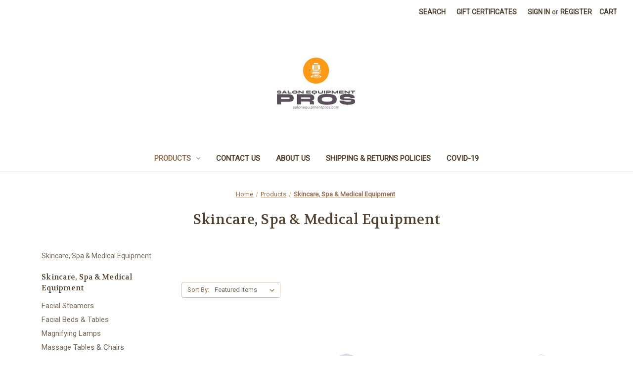

--- FILE ---
content_type: text/html; charset=UTF-8
request_url: https://salonequipmentpros.com/skincare-spa-medical-equipment/
body_size: 13664
content:


<!DOCTYPE html>
<html class="no-js" lang="en">
    <head>
        <title>Skincare, Spa &amp; Medical Equipment</title>
        <link rel="dns-prefetch preconnect" href="https://cdn11.bigcommerce.com/s-wjwb604sis" crossorigin><link rel="dns-prefetch preconnect" href="https://fonts.googleapis.com/" crossorigin><link rel="dns-prefetch preconnect" href="https://fonts.gstatic.com/" crossorigin>
        <meta name="keywords" content="Skincare, Spa &amp; Medical Equipment, skincare products, spa steamers, spa equipment, facial equipment, medical tables, medical beds, facial beds, spa furniture, skincare furniture, facial steamers, facial accessories, spa appliances, towel warmers, salon sterilizers, spa wax warmers, wax warmers, magnifying lamps, led lamps, facial machines"><meta name="description" content="Skincare, Spa &amp; Medical Equipment, skincare products, spa steamers, spa equipment, facial equipment, medical tables, medical beds, facial beds, spa furniture, skincare furniture, facial steamers, facial accessories, spa appliances, towel warmers, salon sterilizers, spa wax warmers, wax warmers, magnifying lamps, led lamps, facial machines"><link rel='canonical' href='https://salonequipmentpros.com/skincare-spa-medical-equipment/' /><meta name='platform' content='bigcommerce.stencil' />
        
                <link rel="next" href="https://salonequipmentpros.com/skincare-spa-medical-equipment/?page=2">


        <link href="https://cdn11.bigcommerce.com/s-wjwb604sis/product_images/favicon-32x32.png?t=1592513587" rel="shortcut icon">
        <meta name="viewport" content="width=device-width, initial-scale=1">

        <script nonce="">
            document.documentElement.className = document.documentElement.className.replace('no-js', 'js');
        </script>

        <script nonce="">
    function browserSupportsAllFeatures() {
        return window.Promise
            && window.fetch
            && window.URL
            && window.URLSearchParams
            && window.WeakMap
            // object-fit support
            && ('objectFit' in document.documentElement.style);
    }

    function loadScript(src) {
        var js = document.createElement('script');
        js.src = src;
        js.onerror = function () {
            console.error('Failed to load polyfill script ' + src);
        };
        document.head.appendChild(js);
    }

    if (!browserSupportsAllFeatures()) {
        loadScript('https://cdn11.bigcommerce.com/s-wjwb604sis/stencil/849e4f80-3238-013e-8676-52311d5784e6/dist/theme-bundle.polyfills.js');
    }
</script>
        <script nonce="">window.consentManagerTranslations = `{"locale":"en","locales":{"consent_manager.data_collection_warning":"en","consent_manager.accept_all_cookies":"en","consent_manager.gdpr_settings":"en","consent_manager.data_collection_preferences":"en","consent_manager.manage_data_collection_preferences":"en","consent_manager.use_data_by_cookies":"en","consent_manager.data_categories_table":"en","consent_manager.allow":"en","consent_manager.accept":"en","consent_manager.deny":"en","consent_manager.dismiss":"en","consent_manager.reject_all":"en","consent_manager.category":"en","consent_manager.purpose":"en","consent_manager.functional_category":"en","consent_manager.functional_purpose":"en","consent_manager.analytics_category":"en","consent_manager.analytics_purpose":"en","consent_manager.targeting_category":"en","consent_manager.advertising_category":"en","consent_manager.advertising_purpose":"en","consent_manager.essential_category":"en","consent_manager.esential_purpose":"en","consent_manager.yes":"en","consent_manager.no":"en","consent_manager.not_available":"en","consent_manager.cancel":"en","consent_manager.save":"en","consent_manager.back_to_preferences":"en","consent_manager.close_without_changes":"en","consent_manager.unsaved_changes":"en","consent_manager.by_using":"en","consent_manager.agree_on_data_collection":"en","consent_manager.change_preferences":"en","consent_manager.cancel_dialog_title":"en","consent_manager.privacy_policy":"en","consent_manager.allow_category_tracking":"en","consent_manager.disallow_category_tracking":"en"},"translations":{"consent_manager.data_collection_warning":"We use cookies (and other similar technologies) to collect data to improve your shopping experience.","consent_manager.accept_all_cookies":"Accept All Cookies","consent_manager.gdpr_settings":"Settings","consent_manager.data_collection_preferences":"Website Data Collection Preferences","consent_manager.manage_data_collection_preferences":"Manage Website Data Collection Preferences","consent_manager.use_data_by_cookies":" uses data collected by cookies and JavaScript libraries to improve your shopping experience.","consent_manager.data_categories_table":"The table below outlines how we use this data by category. To opt out of a category of data collection, select 'No' and save your preferences.","consent_manager.allow":"Allow","consent_manager.accept":"Accept","consent_manager.deny":"Deny","consent_manager.dismiss":"Dismiss","consent_manager.reject_all":"Reject all","consent_manager.category":"Category","consent_manager.purpose":"Purpose","consent_manager.functional_category":"Functional","consent_manager.functional_purpose":"Enables enhanced functionality, such as videos and live chat. If you do not allow these, then some or all of these functions may not work properly.","consent_manager.analytics_category":"Analytics","consent_manager.analytics_purpose":"Provide statistical information on site usage, e.g., web analytics so we can improve this website over time.","consent_manager.targeting_category":"Targeting","consent_manager.advertising_category":"Advertising","consent_manager.advertising_purpose":"Used to create profiles or personalize content to enhance your shopping experience.","consent_manager.essential_category":"Essential","consent_manager.esential_purpose":"Essential for the site and any requested services to work, but do not perform any additional or secondary function.","consent_manager.yes":"Yes","consent_manager.no":"No","consent_manager.not_available":"N/A","consent_manager.cancel":"Cancel","consent_manager.save":"Save","consent_manager.back_to_preferences":"Back to Preferences","consent_manager.close_without_changes":"You have unsaved changes to your data collection preferences. Are you sure you want to close without saving?","consent_manager.unsaved_changes":"You have unsaved changes","consent_manager.by_using":"By using our website, you're agreeing to our","consent_manager.agree_on_data_collection":"By using our website, you're agreeing to the collection of data as described in our ","consent_manager.change_preferences":"You can change your preferences at any time","consent_manager.cancel_dialog_title":"Are you sure you want to cancel?","consent_manager.privacy_policy":"Privacy Policy","consent_manager.allow_category_tracking":"Allow [CATEGORY_NAME] tracking","consent_manager.disallow_category_tracking":"Disallow [CATEGORY_NAME] tracking"}}`;</script>

        <script nonce="">
            window.lazySizesConfig = window.lazySizesConfig || {};
            window.lazySizesConfig.loadMode = 1;
        </script>
        <script nonce="" async src="https://cdn11.bigcommerce.com/s-wjwb604sis/stencil/849e4f80-3238-013e-8676-52311d5784e6/dist/theme-bundle.head_async.js"></script>
        
        <link href="https://fonts.googleapis.com/css?family=Volkhov:400%7CRoboto:400&display=block" rel="stylesheet">
        
        <script nonce="" async src="https://cdn11.bigcommerce.com/s-wjwb604sis/stencil/849e4f80-3238-013e-8676-52311d5784e6/dist/theme-bundle.font.js"></script>

        <link data-stencil-stylesheet href="https://cdn11.bigcommerce.com/s-wjwb604sis/stencil/849e4f80-3238-013e-8676-52311d5784e6/css/theme-1fe9b4d0-5479-013e-ab98-125598570069.css" rel="stylesheet">

        <!-- Start Tracking Code for analytics_facebook -->

<script>
!function(f,b,e,v,n,t,s){if(f.fbq)return;n=f.fbq=function(){n.callMethod?n.callMethod.apply(n,arguments):n.queue.push(arguments)};if(!f._fbq)f._fbq=n;n.push=n;n.loaded=!0;n.version='2.0';n.queue=[];t=b.createElement(e);t.async=!0;t.src=v;s=b.getElementsByTagName(e)[0];s.parentNode.insertBefore(t,s)}(window,document,'script','https://connect.facebook.net/en_US/fbevents.js');

fbq('set', 'autoConfig', 'false', '950720045461149');
fbq('dataProcessingOptions', ['LDU'], 0, 0);
fbq('init', '950720045461149', {"external_id":"138184cb-71e6-4fc7-9678-78b66cd325f6"});
fbq('set', 'agent', 'bigcommerce', '950720045461149');

function trackEvents() {
    var pathName = window.location.pathname;

    fbq('track', 'PageView', {}, "");

    // Search events start -- only fire if the shopper lands on the /search.php page
    if (pathName.indexOf('/search.php') === 0 && getUrlParameter('search_query')) {
        fbq('track', 'Search', {
            content_type: 'product_group',
            content_ids: [],
            search_string: getUrlParameter('search_query')
        });
    }
    // Search events end

    // Wishlist events start -- only fire if the shopper attempts to add an item to their wishlist
    if (pathName.indexOf('/wishlist.php') === 0 && getUrlParameter('added_product_id')) {
        fbq('track', 'AddToWishlist', {
            content_type: 'product_group',
            content_ids: []
        });
    }
    // Wishlist events end

    // Lead events start -- only fire if the shopper subscribes to newsletter
    if (pathName.indexOf('/subscribe.php') === 0 && getUrlParameter('result') === 'success') {
        fbq('track', 'Lead', {});
    }
    // Lead events end

    // Registration events start -- only fire if the shopper registers an account
    if (pathName.indexOf('/login.php') === 0 && getUrlParameter('action') === 'account_created') {
        fbq('track', 'CompleteRegistration', {}, "");
    }
    // Registration events end

    

    function getUrlParameter(name) {
        var cleanName = name.replace(/[\[]/, '\[').replace(/[\]]/, '\]');
        var regex = new RegExp('[\?&]' + cleanName + '=([^&#]*)');
        var results = regex.exec(window.location.search);
        return results === null ? '' : decodeURIComponent(results[1].replace(/\+/g, ' '));
    }
}

if (window.addEventListener) {
    window.addEventListener("load", trackEvents, false)
}
</script>
<noscript><img height="1" width="1" style="display:none" alt="null" src="https://www.facebook.com/tr?id=950720045461149&ev=PageView&noscript=1&a=plbigcommerce1.2&eid="/></noscript>

<!-- End Tracking Code for analytics_facebook -->

<!-- Start Tracking Code for analytics_siteverification -->

<meta name="google-site-verification" content="sR6C_ipFQMiIbWxYGFZGjiGicLXnf4CfojohQoIKhqA" />

<!-- End Tracking Code for analytics_siteverification -->


<script type="text/javascript" src="https://checkout-sdk.bigcommerce.com/v1/loader.js" defer ></script>
<!-- begin olark code -->
<script type="text/javascript" async>
;(function(o,l,a,r,k,y){if(o.olark)return;
r="script";y=l.createElement(r);r=l.getElementsByTagName(r)[0];
y.async=1;y.src="//"+a;r.parentNode.insertBefore(y,r);
y=o.olark=function(){k.s.push(arguments);k.t.push(+new Date)};
y.extend=function(i,j){y("extend",i,j)};
y.identify=function(i){y("identify",k.i=i)};
y.configure=function(i,j){y("configure",i,j);k.c[i]=j};
k=y._={s:[],t:[+new Date],c:{},l:a};
})(window,document,"static.olark.com/jsclient/loader.js");
/* Add configuration calls below this comment */
olark.identify('5528-355-10-7449');</script>
<!-- end olark code -->
<script type="text/javascript">
fbq('track', 'ViewCategory', {"content_ids":["287","265","204","167","166","165","164","163","162","161","160","159"],"content_type":"product_group","content_category":"Skincare, Spa &amp; Medical Equipment"});
</script>
<script type="text/javascript">
var BCData = {};
</script>
<script src='https://cdnjs.cloudflare.com/ajax/libs/jquery/3.6.0/jquery.min.js'  ></script><script src='https://apps.minibc.com/bootstrap/676dab2fa2ace.js'  ></script><!-- Global site tag (gtag.js) - Google Ads: AW-943253756 -->
<script async src="https://www.googletagmanager.com/gtag/js?id=AW-943253756"></script>
<script>
    window.addEventListener("load", (event) => {
        window.dataLayer = window.dataLayer || [];
        function gtag(){dataLayer.push(arguments);}
        gtag('js', new Date());

        gtag('config', 'AW-943253756');
        gtag('set', 'developer_id.dMjk3Nj', true);
    });
</script>
<!-- GA4 Code Start: View Product Content -->
<script>
</script>

<script nonce="">
(function () {
    var xmlHttp = new XMLHttpRequest();

    xmlHttp.open('POST', 'https://bes.gcp.data.bigcommerce.com/nobot');
    xmlHttp.setRequestHeader('Content-Type', 'application/json');
    xmlHttp.send('{"store_id":"1000275344","timezone_offset":"-5.0","timestamp":"2026-01-17T13:15:58.28879800Z","visit_id":"dd751b89-a812-4e17-8902-d1314e52ecf1","channel_id":1}');
})();
</script>

    </head>
    <body>
        <svg data-src="https://cdn11.bigcommerce.com/s-wjwb604sis/stencil/849e4f80-3238-013e-8676-52311d5784e6/img/icon-sprite.svg" class="icons-svg-sprite"></svg>

        <a href="#main-content" class="skip-to-main-link">Skip to main content</a>
<header class="header" role="banner">
    <a href="#" class="mobileMenu-toggle" data-mobile-menu-toggle="menu">
        <span class="mobileMenu-toggleIcon">Toggle menu</span>
    </a>
    <nav class="navUser">


    <ul class="navUser-section navUser-section--alt">
        <li class="navUser-item">
            <a class="navUser-action navUser-item--compare"
               href="/compare"
               data-compare-nav
               aria-label="Compare"
            >
                Compare <span class="countPill countPill--positive countPill--alt"></span>
            </a>
        </li>
        <li class="navUser-item">
            <button class="navUser-action navUser-action--quickSearch"
               type="button"
               id="quick-search-expand"
               data-search="quickSearch"
               aria-controls="quickSearch"
               aria-label="Search"
            >
                Search
            </button>
        </li>
            <li class="navUser-item">
                <a class="navUser-action"
                   href="/giftcertificates.php"
                   aria-label="Gift Certificates"
                >
                    Gift Certificates
                </a>
            </li>
        <li class="navUser-item navUser-item--account">
                <a class="navUser-action"
                   href="/login.php"
                   aria-label="Sign in"
                >
                    Sign in
                </a>
                    <span class="navUser-or">or</span>
                    <a class="navUser-action"
                       href="/login.php?action&#x3D;create_account"
                       aria-label="Register"
                    >
                        Register
                    </a>
        </li>
        <li class="navUser-item navUser-item--cart">
            <a class="navUser-action"
               data-cart-preview
               data-dropdown="cart-preview-dropdown"
               data-options="align:right"
               href="/cart.php"
               aria-label="Cart with 0 items"
            >
                <span class="navUser-item-cartLabel">Cart</span>
                <span class="countPill cart-quantity"></span>
            </a>

            <div class="dropdown-menu" id="cart-preview-dropdown" data-dropdown-content aria-hidden="true"></div>
        </li>
    </ul>
    <div class="dropdown dropdown--quickSearch" id="quickSearch" aria-hidden="true" data-prevent-quick-search-close>
        <div class="container">
    <form class="form" data-url="/search.php" data-quick-search-form>
        <fieldset class="form-fieldset">
            <div class="form-field">
                <label class="is-srOnly" for="nav-quick-search">Search</label>
                <input class="form-input"
                       data-search-quick
                       name="nav-quick-search"
                       id="nav-quick-search"
                       data-error-message="Search field cannot be empty."
                       placeholder="Search the store"
                       autocomplete="off"
                >
            </div>
        </fieldset>
    </form>
    <section class="quickSearchResults" data-bind="html: results"></section>
    <p role="status"
       aria-live="polite"
       class="aria-description--hidden"
       data-search-aria-message-predefined-text="product results for"
    ></p>
</div>
    </div>
</nav>

        <div class="header-logo header-logo--center">
            <a href="https://salonequipmentpros.com/" class="header-logo__link" data-header-logo-link>
        <div class="header-logo-image-container">
            <img class="header-logo-image"
                 src="https://cdn11.bigcommerce.com/s-wjwb604sis/images/stencil/350x130/orangeonwhite2_1597345565__29663.original.jpg"
                 srcset="https://cdn11.bigcommerce.com/s-wjwb604sis/images/stencil/350x130/orangeonwhite2_1597345565__29663.original.jpg 1x, https://cdn11.bigcommerce.com/s-wjwb604sis/images/stencil/700x260/orangeonwhite2_1597345565__29663.original.jpg 2x"
                 alt="Salon Equipment Pros"
                 title="Salon Equipment Pros">
        </div>
</a>
        </div>
    <div class="navPages-container" id="menu" data-menu>
        <nav class="navPages">
    <div class="navPages-quickSearch">
        <div class="container">
    <form class="form" data-url="/search.php" data-quick-search-form>
        <fieldset class="form-fieldset">
            <div class="form-field">
                <label class="is-srOnly" for="nav-menu-quick-search">Search</label>
                <input class="form-input"
                       data-search-quick
                       name="nav-menu-quick-search"
                       id="nav-menu-quick-search"
                       data-error-message="Search field cannot be empty."
                       placeholder="Search the store"
                       autocomplete="off"
                >
            </div>
        </fieldset>
    </form>
    <section class="quickSearchResults" data-bind="html: results"></section>
    <p role="status"
       aria-live="polite"
       class="aria-description--hidden"
       data-search-aria-message-predefined-text="product results for"
    ></p>
</div>
    </div>
    <ul class="navPages-list">
            <li class="navPages-item">
                <a class="navPages-action has-subMenu activePage"
   href="https://salonequipmentpros.com/products/"
   data-collapsible="navPages-23"
>
    Products
    <i class="icon navPages-action-moreIcon" aria-hidden="true">
        <svg><use href="#icon-chevron-down" /></svg>
    </i>
</a>
<div class="navPage-subMenu" id="navPages-23" aria-hidden="true" tabindex="-1">
    <ul class="navPage-subMenu-list">
        <li class="navPage-subMenu-item">
            <a class="navPage-subMenu-action navPages-action"
               href="https://salonequipmentpros.com/products/"
               aria-label="All Products"
            >
                All Products
            </a>
        </li>
            <li class="navPage-subMenu-item">
                    <a class="navPage-subMenu-action navPages-action has-subMenu"
                       href="https://salonequipmentpros.com/hair-equipment/"
                       aria-label="Hair Equipment"
                    >
                        Hair Equipment
                        <span class="collapsible-icon-wrapper"
                            data-collapsible="navPages-24"
                            data-collapsible-disabled-breakpoint="medium"
                            data-collapsible-disabled-state="open"
                            data-collapsible-enabled-state="closed"
                        >
                            <i class="icon navPages-action-moreIcon" aria-hidden="true">
                                <svg><use href="#icon-chevron-down" /></svg>
                            </i>
                        </span>
                    </a>
                    <ul class="navPage-childList" id="navPages-24">
                        <li class="navPage-childList-item">
                            <a class="navPage-childList-action navPages-action"
                               href="https://salonequipmentpros.com/all-purpose-chairs/"
                               aria-label="All Purpose Chairs"
                            >
                                All Purpose Chairs
                            </a>
                        </li>
                        <li class="navPage-childList-item">
                            <a class="navPage-childList-action navPages-action"
                               href="https://salonequipmentpros.com/barber-chairs/"
                               aria-label="Barber Chairs"
                            >
                                Barber Chairs
                            </a>
                        </li>
                        <li class="navPage-childList-item">
                            <a class="navPage-childList-action navPages-action"
                               href="https://salonequipmentpros.com/dryers-dryer-chairs/"
                               aria-label="Dryers &amp; Dryer Chairs"
                            >
                                Dryers &amp; Dryer Chairs
                            </a>
                        </li>
                        <li class="navPage-childList-item">
                            <a class="navPage-childList-action navPages-action"
                               href="https://salonequipmentpros.com/hair-processors-steamers/"
                               aria-label="Hair Processors &amp; Steamers"
                            >
                                Hair Processors &amp; Steamers
                            </a>
                        </li>
                        <li class="navPage-childList-item">
                            <a class="navPage-childList-action navPages-action"
                               href="https://salonequipmentpros.com/salon-styling-chairs/"
                               aria-label="Salon Styling Chairs"
                            >
                                Salon Styling Chairs
                            </a>
                        </li>
                        <li class="navPage-childList-item">
                            <a class="navPage-childList-action navPages-action"
                               href="https://salonequipmentpros.com/shampoo-bowls-equipment/"
                               aria-label="Shampoo Bowls &amp; Equipment"
                            >
                                Shampoo Bowls &amp; Equipment
                            </a>
                        </li>
                        <li class="navPage-childList-item">
                            <a class="navPage-childList-action navPages-action"
                               href="https://salonequipmentpros.com/styling-stations-mirrors/"
                               aria-label="Styling Stations &amp; Mirrors"
                            >
                                Styling Stations &amp; Mirrors
                            </a>
                        </li>
                        <li class="navPage-childList-item">
                            <a class="navPage-childList-action navPages-action"
                               href="https://salonequipmentpros.com/stools-hair-salon/"
                               aria-label="Stools - Hair Salon"
                            >
                                Stools - Hair Salon
                            </a>
                        </li>
                        <li class="navPage-childList-item">
                            <a class="navPage-childList-action navPages-action"
                               href="https://salonequipmentpros.com/trolleys-carts-trays/"
                               aria-label="Trolleys, Carts &amp; Trays"
                            >
                                Trolleys, Carts &amp; Trays
                            </a>
                        </li>
                    </ul>
            </li>
            <li class="navPage-subMenu-item">
                    <a class="navPage-subMenu-action navPages-action has-subMenu activePage"
                       href="https://salonequipmentpros.com/skincare-spa-medical-equipment/"
                       aria-label="Skincare, Spa &amp; Medical Equipment"
                    >
                        Skincare, Spa &amp; Medical Equipment
                        <span class="collapsible-icon-wrapper"
                            data-collapsible="navPages-37"
                            data-collapsible-disabled-breakpoint="medium"
                            data-collapsible-disabled-state="open"
                            data-collapsible-enabled-state="closed"
                        >
                            <i class="icon navPages-action-moreIcon" aria-hidden="true">
                                <svg><use href="#icon-chevron-down" /></svg>
                            </i>
                        </span>
                    </a>
                    <ul class="navPage-childList" id="navPages-37">
                        <li class="navPage-childList-item">
                            <a class="navPage-childList-action navPages-action"
                               href="https://salonequipmentpros.com/facial-steamers/"
                               aria-label="Facial Steamers"
                            >
                                Facial Steamers
                            </a>
                        </li>
                        <li class="navPage-childList-item">
                            <a class="navPage-childList-action navPages-action"
                               href="https://salonequipmentpros.com/facial-beds-tables/"
                               aria-label="Facial Beds &amp; Tables"
                            >
                                Facial Beds &amp; Tables
                            </a>
                        </li>
                        <li class="navPage-childList-item">
                            <a class="navPage-childList-action navPages-action"
                               href="https://salonequipmentpros.com/magnifying-lamps/"
                               aria-label="Magnifying Lamps"
                            >
                                Magnifying Lamps
                            </a>
                        </li>
                        <li class="navPage-childList-item">
                            <a class="navPage-childList-action navPages-action"
                               href="https://salonequipmentpros.com/massage-tables-chairs/"
                               aria-label="Massage Tables &amp; Chairs"
                            >
                                Massage Tables &amp; Chairs
                            </a>
                        </li>
                        <li class="navPage-childList-item">
                            <a class="navPage-childList-action navPages-action"
                               href="https://salonequipmentpros.com/towel-warmers-sterilizers-and-wax-machines/"
                               aria-label="Towel Warmers, Sterilizers and Wax Machines"
                            >
                                Towel Warmers, Sterilizers and Wax Machines
                            </a>
                        </li>
                    </ul>
            </li>
            <li class="navPage-subMenu-item">
                    <a class="navPage-subMenu-action navPages-action has-subMenu"
                       href="https://salonequipmentpros.com/nail-equipment/"
                       aria-label="Nail Equipment"
                    >
                        Nail Equipment
                        <span class="collapsible-icon-wrapper"
                            data-collapsible="navPages-25"
                            data-collapsible-disabled-breakpoint="medium"
                            data-collapsible-disabled-state="open"
                            data-collapsible-enabled-state="closed"
                        >
                            <i class="icon navPages-action-moreIcon" aria-hidden="true">
                                <svg><use href="#icon-chevron-down" /></svg>
                            </i>
                        </span>
                    </a>
                    <ul class="navPage-childList" id="navPages-25">
                        <li class="navPage-childList-item">
                            <a class="navPage-childList-action navPages-action"
                               href="https://salonequipmentpros.com/manicure-nail-tables/"
                               aria-label="Manicure Nail Tables"
                            >
                                Manicure Nail Tables
                            </a>
                        </li>
                        <li class="navPage-childList-item">
                            <a class="navPage-childList-action navPages-action"
                               href="https://salonequipmentpros.com/pedicure-spas/"
                               aria-label="Pedicure Spas"
                            >
                                Pedicure Spas
                            </a>
                        </li>
                    </ul>
            </li>
            <li class="navPage-subMenu-item">
                    <a class="navPage-subMenu-action navPages-action has-subMenu"
                       href="https://salonequipmentpros.com/parts-accessories/"
                       aria-label="Parts &amp; Accessories"
                    >
                        Parts &amp; Accessories
                        <span class="collapsible-icon-wrapper"
                            data-collapsible="navPages-35"
                            data-collapsible-disabled-breakpoint="medium"
                            data-collapsible-disabled-state="open"
                            data-collapsible-enabled-state="closed"
                        >
                            <i class="icon navPages-action-moreIcon" aria-hidden="true">
                                <svg><use href="#icon-chevron-down" /></svg>
                            </i>
                        </span>
                    </a>
                    <ul class="navPage-childList" id="navPages-35">
                        <li class="navPage-childList-item">
                            <a class="navPage-childList-action navPages-action"
                               href="https://salonequipmentpros.com/hair-salon-accessories/"
                               aria-label="Hair Salon Accessories"
                            >
                                Hair Salon Accessories
                            </a>
                        </li>
                        <li class="navPage-childList-item">
                            <a class="navPage-childList-action navPages-action"
                               href="https://salonequipmentpros.com/hydraulic-pumps-bases/"
                               aria-label="Hydraulic Pumps &amp; Bases"
                            >
                                Hydraulic Pumps &amp; Bases
                            </a>
                        </li>
                        <li class="navPage-childList-item">
                            <a class="navPage-childList-action navPages-action"
                               href="https://salonequipmentpros.com/plumbing-parts-accessories/"
                               aria-label="Plumbing Parts &amp; Accessories"
                            >
                                Plumbing Parts &amp; Accessories
                            </a>
                        </li>
                        <li class="navPage-childList-item">
                            <a class="navPage-childList-action navPages-action"
                               href="https://salonequipmentpros.com/salon-massage-mats/"
                               aria-label="Salon &amp; Massage Mats"
                            >
                                Salon &amp; Massage Mats
                            </a>
                        </li>
                        <li class="navPage-childList-item">
                            <a class="navPage-childList-action navPages-action"
                               href="https://salonequipmentpros.com/waiting-reception-furniture/"
                               aria-label="Waiting &amp; Reception Furniture"
                            >
                                Waiting &amp; Reception Furniture
                            </a>
                        </li>
                    </ul>
            </li>
            <li class="navPage-subMenu-item">
                    <a class="navPage-subMenu-action navPages-action has-subMenu"
                       href="https://salonequipmentpros.com/supplies-tools/"
                       aria-label="Supplies &amp; Tools"
                    >
                        Supplies &amp; Tools
                        <span class="collapsible-icon-wrapper"
                            data-collapsible="navPages-49"
                            data-collapsible-disabled-breakpoint="medium"
                            data-collapsible-disabled-state="open"
                            data-collapsible-enabled-state="closed"
                        >
                            <i class="icon navPages-action-moreIcon" aria-hidden="true">
                                <svg><use href="#icon-chevron-down" /></svg>
                            </i>
                        </span>
                    </a>
                    <ul class="navPage-childList" id="navPages-49">
                        <li class="navPage-childList-item">
                            <a class="navPage-childList-action navPages-action"
                               href="https://salonequipmentpros.com/apparel/"
                               aria-label="Apparel"
                            >
                                Apparel
                            </a>
                        </li>
                        <li class="navPage-childList-item">
                            <a class="navPage-childList-action navPages-action"
                               href="https://salonequipmentpros.com/clippers/"
                               aria-label="Clippers"
                            >
                                Clippers
                            </a>
                        </li>
                        <li class="navPage-childList-item">
                            <a class="navPage-childList-action navPages-action"
                               href="https://salonequipmentpros.com/clips-combs-brushes-and-accessories/"
                               aria-label="Clips, Combs, Brushes &amp; Accessories"
                            >
                                Clips, Combs, Brushes &amp; Accessories
                            </a>
                        </li>
                        <li class="navPage-childList-item">
                            <a class="navPage-childList-action navPages-action"
                               href="https://salonequipmentpros.com/disinfectants-oils-cleaners-accessories/"
                               aria-label="Disinfectants, Oils, Cleaners &amp; Accessories"
                            >
                                Disinfectants, Oils, Cleaners &amp; Accessories
                            </a>
                        </li>
                        <li class="navPage-childList-item">
                            <a class="navPage-childList-action navPages-action"
                               href="https://salonequipmentpros.com/hair-products/"
                               aria-label="Hair Products"
                            >
                                Hair Products
                            </a>
                        </li>
                        <li class="navPage-childList-item">
                            <a class="navPage-childList-action navPages-action"
                               href="https://salonequipmentpros.com/shavers/"
                               aria-label="Shavers"
                            >
                                Shavers
                            </a>
                        </li>
                        <li class="navPage-childList-item">
                            <a class="navPage-childList-action navPages-action"
                               href="https://salonequipmentpros.com/shears/"
                               aria-label="Shears"
                            >
                                Shears
                            </a>
                        </li>
                        <li class="navPage-childList-item">
                            <a class="navPage-childList-action navPages-action"
                               href="https://salonequipmentpros.com/trimmers/"
                               aria-label="Trimmers"
                            >
                                Trimmers
                            </a>
                        </li>
                    </ul>
            </li>
    </ul>
</div>
            </li>
                 <li class="navPages-item navPages-item-page">
                     <a class="navPages-action"
                        href="https://salonequipmentpros.com/contact-us/"
                        aria-label="Contact Us"
                     >
                         Contact Us
                     </a>
                 </li>
                 <li class="navPages-item navPages-item-page">
                     <a class="navPages-action"
                        href="https://salonequipmentpros.com/about-us/"
                        aria-label="About Us"
                     >
                         About Us
                     </a>
                 </li>
                 <li class="navPages-item navPages-item-page">
                     <a class="navPages-action"
                        href="https://salonequipmentpros.com/shipping-returns-policies/"
                        aria-label="Shipping &amp; Returns Policies"
                     >
                         Shipping &amp; Returns Policies
                     </a>
                 </li>
                 <li class="navPages-item navPages-item-page">
                     <a class="navPages-action"
                        href="https://mailchi.mp/c7e851bbf73f/our-hopeful-message-on-covid-19"
                        aria-label="COVID-19"
                     >
                         COVID-19
                     </a>
                 </li>
    </ul>
    <ul class="navPages-list navPages-list--user">
            <li class="navPages-item">
                <a class="navPages-action"
                   href="/giftcertificates.php"
                   aria-label="Gift Certificates"
                >
                    Gift Certificates
                </a>
            </li>
            <li class="navPages-item">
                <a class="navPages-action"
                   href="/login.php"
                   aria-label="Sign in"
                >
                    Sign in
                </a>
                    or
                    <a class="navPages-action"
                       href="/login.php?action&#x3D;create_account"
                       aria-label="Register"
                    >
                        Register
                    </a>
            </li>
    </ul>
</nav>
    </div>
    <div data-content-region="header_navigation_bottom--global"></div>
</header>
<div data-content-region="header_bottom--global"></div>
<div data-content-region="header_bottom"></div>
        <div class="body" id="main-content" data-currency-code="USD">
     
    <div class="container">
        
<nav aria-label="Breadcrumb">
    <ol class="breadcrumbs">
                <li class="breadcrumb ">
                    <a class="breadcrumb-label"
                       href="https://salonequipmentpros.com/"
                       
                    >
                        <span>Home</span>
                    </a>
                </li>
                <li class="breadcrumb ">
                    <a class="breadcrumb-label"
                       href="https://salonequipmentpros.com/products/"
                       
                    >
                        <span>Products</span>
                    </a>
                </li>
                <li class="breadcrumb is-active">
                    <a class="breadcrumb-label"
                       href="https://salonequipmentpros.com/skincare-spa-medical-equipment/"
                       aria-current="page"
                    >
                        <span>Skincare, Spa &amp; Medical Equipment</span>
                    </a>
                </li>
    </ol>
</nav>

<script type="application/ld+json"  nonce="">
{
    "@context": "https://schema.org",
    "@type": "BreadcrumbList",
    "itemListElement":
    [
        {
            "@type": "ListItem",
            "position": 1,
            "item": {
                "@id": "https://salonequipmentpros.com/",
                "name": "Home"
            }
        },
        {
            "@type": "ListItem",
            "position": 2,
            "item": {
                "@id": "https://salonequipmentpros.com/products/",
                "name": "Products"
            }
        },
        {
            "@type": "ListItem",
            "position": 3,
            "item": {
                "@id": "https://salonequipmentpros.com/skincare-spa-medical-equipment/",
                "name": "Skincare, Spa & Medical Equipment"
            }
        }
    ]
}
</script>
    <h1 class="page-heading">Skincare, Spa &amp; Medical Equipment</h1>
    <div data-content-region="category_below_header"></div>
<p>Skincare, Spa &amp; Medical Equipment</p>
<div class="page">
        <aside class="page-sidebar" id="faceted-search-container">
            <nav>
        <div class="sidebarBlock">
            <h2 class="sidebarBlock-heading">Skincare, Spa &amp; Medical Equipment</h2>
            <ul class="navList">
                <li class="navList-item">
                    <a class="navList-action" href="https://salonequipmentpros.com/facial-steamers/" title="Facial Steamers">Facial Steamers</a>
                </li>
                <li class="navList-item">
                    <a class="navList-action" href="https://salonequipmentpros.com/facial-beds-tables/" title="Facial Beds &amp; Tables">Facial Beds &amp; Tables</a>
                </li>
                <li class="navList-item">
                    <a class="navList-action" href="https://salonequipmentpros.com/magnifying-lamps/" title="Magnifying Lamps">Magnifying Lamps</a>
                </li>
                <li class="navList-item">
                    <a class="navList-action" href="https://salonequipmentpros.com/massage-tables-chairs/" title="Massage Tables &amp; Chairs">Massage Tables &amp; Chairs</a>
                </li>
                <li class="navList-item">
                    <a class="navList-action" href="https://salonequipmentpros.com/towel-warmers-sterilizers-and-wax-machines/" title="Towel Warmers, Sterilizers and Wax Machines">Towel Warmers, Sterilizers and Wax Machines</a>
                </li>
            </ul>
        </div>

        </nav>
        </aside>

    <main class="page-content" id="product-listing-container">
        

    <form class="actionBar" method="get" data-sort-by="product">
    <fieldset class="form-fieldset actionBar-section">
    <div class="form-field">
        <label class="form-label" for="sort">Sort By:</label>
        <select class="form-select form-select--small " name="sort" id="sort" role="listbox">
            <option value="featured" selected>Featured Items</option>
            <option value="newest" >Newest Items</option>
            <option value="bestselling" >Best Selling</option>
            <option value="alphaasc" >A to Z</option>
            <option value="alphadesc" >Z to A</option>
            <option value="avgcustomerreview" >By Review</option>
            <option value="priceasc" >Price: Ascending</option>
            <option value="pricedesc" >Price: Descending</option>
        </select>
    </div>
</fieldset>
</form>

    <div data-list-name="Category: Skincare, Spa &amp; Medical Equipment" role="region" aria-label="Filtered products">
            <ul class="productGrid">
    <li class="product">
            <article
    class="card
    "
    data-test="card-287"
    data-event-type="list"
    data-entity-id="287"
    data-position="1"
    data-name="MedLogic+ Premium 4 Motor Medical Power Procedure Table - Electric"
    data-product-category="
            Products/Skincare, Spa &amp; Medical Equipment/Facial Beds &amp; Tables
    "
    data-product-brand="Salon Equipment Pros"
    data-product-price="
        Log in for pricing
    "
>
    <figure class="card-figure">

        <a href="https://salonequipmentpros.com/medlogic-premium-4-motor-medical-power-procedure-table-electric/"
           class="card-figure__link"
           aria-label="MedLogic+ Premium 4 Motor Medical Power Procedure Table - Electric
"
           data-event-type="product-click"
        >
            <div class="card-img-container">
                <img src="https://cdn11.bigcommerce.com/s-wjwb604sis/images/stencil/500x659/products/287/1659/Square_White_Bg__00066.1728327911.png?c=2" alt="MedLogic+ Premium 4 Motor Medical Power Procedure Table - Electric" title="MedLogic+ Premium 4 Motor Medical Power Procedure Table - Electric" data-sizes="auto"
    srcset="https://cdn11.bigcommerce.com/s-wjwb604sis/images/stencil/80w/products/287/1659/Square_White_Bg__00066.1728327911.png?c=2"
data-srcset="https://cdn11.bigcommerce.com/s-wjwb604sis/images/stencil/80w/products/287/1659/Square_White_Bg__00066.1728327911.png?c=2 80w, https://cdn11.bigcommerce.com/s-wjwb604sis/images/stencil/160w/products/287/1659/Square_White_Bg__00066.1728327911.png?c=2 160w, https://cdn11.bigcommerce.com/s-wjwb604sis/images/stencil/320w/products/287/1659/Square_White_Bg__00066.1728327911.png?c=2 320w, https://cdn11.bigcommerce.com/s-wjwb604sis/images/stencil/640w/products/287/1659/Square_White_Bg__00066.1728327911.png?c=2 640w, https://cdn11.bigcommerce.com/s-wjwb604sis/images/stencil/960w/products/287/1659/Square_White_Bg__00066.1728327911.png?c=2 960w, https://cdn11.bigcommerce.com/s-wjwb604sis/images/stencil/1280w/products/287/1659/Square_White_Bg__00066.1728327911.png?c=2 1280w, https://cdn11.bigcommerce.com/s-wjwb604sis/images/stencil/1920w/products/287/1659/Square_White_Bg__00066.1728327911.png?c=2 1920w, https://cdn11.bigcommerce.com/s-wjwb604sis/images/stencil/2560w/products/287/1659/Square_White_Bg__00066.1728327911.png?c=2 2560w"

class="lazyload card-image"

 />
            </div>
        </a>

        <figcaption class="card-figcaption">
            <div class="card-figcaption-body">
                        <button type="button" class="button button--small card-figcaption-button quickview" data-event-type="product-click" data-product-id="287">Quick view</button>
                    <label class="button button--small card-figcaption-button" for="compare-287">
                        Compare <input type="checkbox" name="products[]" value="287" id="compare-287" data-compare-id="287">
                    </label>
            </div>
        </figcaption>
    </figure>
    <div class="card-body">
            <p class="card-text" data-test-info-type="brandName">Salon Equipment Pros</p>
        <h3 class="card-title">
            <a aria-label="MedLogic+ Premium 4 Motor Medical Power Procedure Table - Electric
"
               href="https://salonequipmentpros.com/medlogic-premium-4-motor-medical-power-procedure-table-electric/"
               data-event-type="product-click"
            >
                MedLogic+ Premium 4 Motor Medical Power Procedure Table - Electric
            </a>
        </h3>

        <div class="card-text" data-test-info-type="price">
                <p translate>Log in for pricing</p>
        </div>
        <div data-content-region="product_item_below_price"></div>
            </div>
</article>
    </li>
    <li class="product">
            <article
    class="card
    "
    data-test="card-265"
    data-event-type="list"
    data-entity-id="265"
    data-position="2"
    data-name="MedLogic Medical Power Procedure Table - Electric"
    data-product-category="
            Products/Skincare, Spa &amp; Medical Equipment/Facial Beds &amp; Tables
    "
    data-product-brand="Salon Equipment Pros"
    data-product-price="
        Log in for pricing
    "
>
    <figure class="card-figure">

        <a href="https://salonequipmentpros.com/medlogic-medical-power-procedure-table-electric/"
           class="card-figure__link"
           aria-label="MedLogic Medical Power Procedure Table - Electric
"
           data-event-type="product-click"
        >
            <div class="card-img-container">
                <img src="https://cdn11.bigcommerce.com/s-wjwb604sis/images/stencil/500x659/products/265/1419/SEP-10081-WH__30344.1682729009.jpg?c=2" alt="MedLogic Medical Power Procedure Table - Electric" title="MedLogic Medical Power Procedure Table - Electric" data-sizes="auto"
    srcset="https://cdn11.bigcommerce.com/s-wjwb604sis/images/stencil/80w/products/265/1419/SEP-10081-WH__30344.1682729009.jpg?c=2"
data-srcset="https://cdn11.bigcommerce.com/s-wjwb604sis/images/stencil/80w/products/265/1419/SEP-10081-WH__30344.1682729009.jpg?c=2 80w, https://cdn11.bigcommerce.com/s-wjwb604sis/images/stencil/160w/products/265/1419/SEP-10081-WH__30344.1682729009.jpg?c=2 160w, https://cdn11.bigcommerce.com/s-wjwb604sis/images/stencil/320w/products/265/1419/SEP-10081-WH__30344.1682729009.jpg?c=2 320w, https://cdn11.bigcommerce.com/s-wjwb604sis/images/stencil/640w/products/265/1419/SEP-10081-WH__30344.1682729009.jpg?c=2 640w, https://cdn11.bigcommerce.com/s-wjwb604sis/images/stencil/960w/products/265/1419/SEP-10081-WH__30344.1682729009.jpg?c=2 960w, https://cdn11.bigcommerce.com/s-wjwb604sis/images/stencil/1280w/products/265/1419/SEP-10081-WH__30344.1682729009.jpg?c=2 1280w, https://cdn11.bigcommerce.com/s-wjwb604sis/images/stencil/1920w/products/265/1419/SEP-10081-WH__30344.1682729009.jpg?c=2 1920w, https://cdn11.bigcommerce.com/s-wjwb604sis/images/stencil/2560w/products/265/1419/SEP-10081-WH__30344.1682729009.jpg?c=2 2560w"

class="lazyload card-image"

 />
            </div>
        </a>

        <figcaption class="card-figcaption">
            <div class="card-figcaption-body">
                        <button type="button" class="button button--small card-figcaption-button quickview" data-event-type="product-click" data-product-id="265">Quick view</button>
                    <label class="button button--small card-figcaption-button" for="compare-265">
                        Compare <input type="checkbox" name="products[]" value="265" id="compare-265" data-compare-id="265">
                    </label>
            </div>
        </figcaption>
    </figure>
    <div class="card-body">
            <p class="card-text" data-test-info-type="brandName">Salon Equipment Pros</p>
        <h3 class="card-title">
            <a aria-label="MedLogic Medical Power Procedure Table - Electric
"
               href="https://salonequipmentpros.com/medlogic-medical-power-procedure-table-electric/"
               data-event-type="product-click"
            >
                MedLogic Medical Power Procedure Table - Electric
            </a>
        </h3>

        <div class="card-text" data-test-info-type="price">
                <p translate>Log in for pricing</p>
        </div>
        <div data-content-region="product_item_below_price"></div>
            </div>
</article>
    </li>
    <li class="product">
            <article
    class="card
    "
    data-test="card-204"
    data-event-type="list"
    data-entity-id="204"
    data-position="3"
    data-name="Arya Salon Trolley"
    data-product-category="
            Products/Hair Equipment/Trolleys, Carts &amp; Trays,
                Products/Skincare, Spa &amp; Medical Equipment/Facial Beds &amp; Tables
    "
    data-product-brand="Salon Equipment Pros"
    data-product-price="
        Log in for pricing
    "
>
    <figure class="card-figure">

        <a href="https://salonequipmentpros.com/arya-salon-trolley/"
           class="card-figure__link"
           aria-label="Arya Salon Trolley
"
           data-event-type="product-click"
        >
            <div class="card-img-container">
                <img src="https://cdn11.bigcommerce.com/s-wjwb604sis/images/stencil/500x659/products/204/735/SEP-T73__46492.1542848786.png?c=2" alt="Arya Salon Trolley" title="Arya Salon Trolley" data-sizes="auto"
    srcset="https://cdn11.bigcommerce.com/s-wjwb604sis/images/stencil/80w/products/204/735/SEP-T73__46492.1542848786.png?c=2"
data-srcset="https://cdn11.bigcommerce.com/s-wjwb604sis/images/stencil/80w/products/204/735/SEP-T73__46492.1542848786.png?c=2 80w, https://cdn11.bigcommerce.com/s-wjwb604sis/images/stencil/160w/products/204/735/SEP-T73__46492.1542848786.png?c=2 160w, https://cdn11.bigcommerce.com/s-wjwb604sis/images/stencil/320w/products/204/735/SEP-T73__46492.1542848786.png?c=2 320w, https://cdn11.bigcommerce.com/s-wjwb604sis/images/stencil/640w/products/204/735/SEP-T73__46492.1542848786.png?c=2 640w, https://cdn11.bigcommerce.com/s-wjwb604sis/images/stencil/960w/products/204/735/SEP-T73__46492.1542848786.png?c=2 960w, https://cdn11.bigcommerce.com/s-wjwb604sis/images/stencil/1280w/products/204/735/SEP-T73__46492.1542848786.png?c=2 1280w, https://cdn11.bigcommerce.com/s-wjwb604sis/images/stencil/1920w/products/204/735/SEP-T73__46492.1542848786.png?c=2 1920w, https://cdn11.bigcommerce.com/s-wjwb604sis/images/stencil/2560w/products/204/735/SEP-T73__46492.1542848786.png?c=2 2560w"

class="lazyload card-image"

 />
            </div>
        </a>

        <figcaption class="card-figcaption">
            <div class="card-figcaption-body">
                        <button type="button" class="button button--small card-figcaption-button quickview" data-event-type="product-click" data-product-id="204">Quick view</button>
                    <label class="button button--small card-figcaption-button" for="compare-204">
                        Compare <input type="checkbox" name="products[]" value="204" id="compare-204" data-compare-id="204">
                    </label>
            </div>
        </figcaption>
    </figure>
    <div class="card-body">
            <p class="card-text" data-test-info-type="brandName">Salon Equipment Pros</p>
        <h3 class="card-title">
            <a aria-label="Arya Salon Trolley
"
               href="https://salonequipmentpros.com/arya-salon-trolley/"
               data-event-type="product-click"
            >
                Arya Salon Trolley
            </a>
        </h3>

        <div class="card-text" data-test-info-type="price">
                <p translate>Log in for pricing</p>
        </div>
        <div data-content-region="product_item_below_price"></div>
            </div>
</article>
    </li>
    <li class="product">
            <article
    class="card
    "
    data-test="card-167"
    data-event-type="list"
    data-entity-id="167"
    data-position="4"
    data-name="ProLogic 3 Double Wax Warmer"
    data-product-category="
            Products/Skincare, Spa &amp; Medical Equipment/Towel Warmers, Sterilizers and Wax Machines
    "
    data-product-brand="ProLogic 3"
    data-product-price="
        Log in for pricing
    "
>
    <figure class="card-figure">

        <a href="https://salonequipmentpros.com/prologic-3-double-wax-warmer/"
           class="card-figure__link"
           aria-label="ProLogic 3 Double Wax Warmer
"
           data-event-type="product-click"
        >
            <div class="card-img-container">
                <img src="https://cdn11.bigcommerce.com/s-wjwb604sis/images/stencil/500x659/products/167/605/SEP-10238__73615.1542081615.jpg?c=2" alt="ProLogic 3 Double Wax Warmer" title="ProLogic 3 Double Wax Warmer" data-sizes="auto"
    srcset="https://cdn11.bigcommerce.com/s-wjwb604sis/images/stencil/80w/products/167/605/SEP-10238__73615.1542081615.jpg?c=2"
data-srcset="https://cdn11.bigcommerce.com/s-wjwb604sis/images/stencil/80w/products/167/605/SEP-10238__73615.1542081615.jpg?c=2 80w, https://cdn11.bigcommerce.com/s-wjwb604sis/images/stencil/160w/products/167/605/SEP-10238__73615.1542081615.jpg?c=2 160w, https://cdn11.bigcommerce.com/s-wjwb604sis/images/stencil/320w/products/167/605/SEP-10238__73615.1542081615.jpg?c=2 320w, https://cdn11.bigcommerce.com/s-wjwb604sis/images/stencil/640w/products/167/605/SEP-10238__73615.1542081615.jpg?c=2 640w, https://cdn11.bigcommerce.com/s-wjwb604sis/images/stencil/960w/products/167/605/SEP-10238__73615.1542081615.jpg?c=2 960w, https://cdn11.bigcommerce.com/s-wjwb604sis/images/stencil/1280w/products/167/605/SEP-10238__73615.1542081615.jpg?c=2 1280w, https://cdn11.bigcommerce.com/s-wjwb604sis/images/stencil/1920w/products/167/605/SEP-10238__73615.1542081615.jpg?c=2 1920w, https://cdn11.bigcommerce.com/s-wjwb604sis/images/stencil/2560w/products/167/605/SEP-10238__73615.1542081615.jpg?c=2 2560w"

class="lazyload card-image"

 />
            </div>
        </a>

        <figcaption class="card-figcaption">
            <div class="card-figcaption-body">
                        <button type="button" class="button button--small card-figcaption-button quickview" data-event-type="product-click" data-product-id="167">Quick view</button>
                    <label class="button button--small card-figcaption-button" for="compare-167">
                        Compare <input type="checkbox" name="products[]" value="167" id="compare-167" data-compare-id="167">
                    </label>
            </div>
        </figcaption>
    </figure>
    <div class="card-body">
            <p class="card-text" data-test-info-type="brandName">ProLogic 3</p>
        <h3 class="card-title">
            <a aria-label="ProLogic 3 Double Wax Warmer
"
               href="https://salonequipmentpros.com/prologic-3-double-wax-warmer/"
               data-event-type="product-click"
            >
                ProLogic 3 Double Wax Warmer
            </a>
        </h3>

        <div class="card-text" data-test-info-type="price">
                <p translate>Log in for pricing</p>
        </div>
        <div data-content-region="product_item_below_price"></div>
            </div>
</article>
    </li>
    <li class="product">
            <article
    class="card
    "
    data-test="card-166"
    data-event-type="list"
    data-entity-id="166"
    data-position="5"
    data-name="ProLogic 3 Single Wax Warmer"
    data-product-category="
            Products/Skincare, Spa &amp; Medical Equipment/Towel Warmers, Sterilizers and Wax Machines
    "
    data-product-brand="ProLogic 3"
    data-product-price="
        Log in for pricing
    "
>
    <figure class="card-figure">

        <a href="https://salonequipmentpros.com/prologic-3-single-wax-warmer/"
           class="card-figure__link"
           aria-label="ProLogic 3 Single Wax Warmer
"
           data-event-type="product-click"
        >
            <div class="card-img-container">
                <img src="https://cdn11.bigcommerce.com/s-wjwb604sis/images/stencil/500x659/products/166/603/SEP-10218__04846.1542081471.jpg?c=2" alt="ProLogic 3 Single Wax Warmer" title="ProLogic 3 Single Wax Warmer" data-sizes="auto"
    srcset="https://cdn11.bigcommerce.com/s-wjwb604sis/images/stencil/80w/products/166/603/SEP-10218__04846.1542081471.jpg?c=2"
data-srcset="https://cdn11.bigcommerce.com/s-wjwb604sis/images/stencil/80w/products/166/603/SEP-10218__04846.1542081471.jpg?c=2 80w, https://cdn11.bigcommerce.com/s-wjwb604sis/images/stencil/160w/products/166/603/SEP-10218__04846.1542081471.jpg?c=2 160w, https://cdn11.bigcommerce.com/s-wjwb604sis/images/stencil/320w/products/166/603/SEP-10218__04846.1542081471.jpg?c=2 320w, https://cdn11.bigcommerce.com/s-wjwb604sis/images/stencil/640w/products/166/603/SEP-10218__04846.1542081471.jpg?c=2 640w, https://cdn11.bigcommerce.com/s-wjwb604sis/images/stencil/960w/products/166/603/SEP-10218__04846.1542081471.jpg?c=2 960w, https://cdn11.bigcommerce.com/s-wjwb604sis/images/stencil/1280w/products/166/603/SEP-10218__04846.1542081471.jpg?c=2 1280w, https://cdn11.bigcommerce.com/s-wjwb604sis/images/stencil/1920w/products/166/603/SEP-10218__04846.1542081471.jpg?c=2 1920w, https://cdn11.bigcommerce.com/s-wjwb604sis/images/stencil/2560w/products/166/603/SEP-10218__04846.1542081471.jpg?c=2 2560w"

class="lazyload card-image"

 />
            </div>
        </a>

        <figcaption class="card-figcaption">
            <div class="card-figcaption-body">
                        <button type="button" class="button button--small card-figcaption-button quickview" data-event-type="product-click" data-product-id="166">Quick view</button>
                    <label class="button button--small card-figcaption-button" for="compare-166">
                        Compare <input type="checkbox" name="products[]" value="166" id="compare-166" data-compare-id="166">
                    </label>
            </div>
        </figcaption>
    </figure>
    <div class="card-body">
            <p class="card-text" data-test-info-type="brandName">ProLogic 3</p>
        <h3 class="card-title">
            <a aria-label="ProLogic 3 Single Wax Warmer
"
               href="https://salonequipmentpros.com/prologic-3-single-wax-warmer/"
               data-event-type="product-click"
            >
                ProLogic 3 Single Wax Warmer
            </a>
        </h3>

        <div class="card-text" data-test-info-type="price">
                <p translate>Log in for pricing</p>
        </div>
        <div data-content-region="product_item_below_price"></div>
            </div>
</article>
    </li>
    <li class="product">
            <article
    class="card
    "
    data-test="card-165"
    data-event-type="list"
    data-entity-id="165"
    data-position="6"
    data-name="ProLogic 3 UV Sterilizer"
    data-product-category="
            Products/Skincare, Spa &amp; Medical Equipment/Towel Warmers, Sterilizers and Wax Machines
    "
    data-product-brand="ProLogic 3"
    data-product-price="
        Log in for pricing
    "
>
    <figure class="card-figure">

        <a href="https://salonequipmentpros.com/prologic-3-uv-sterilizer/"
           class="card-figure__link"
           aria-label="ProLogic 3 UV Sterilizer
"
           data-event-type="product-click"
        >
            <div class="card-img-container">
                <img src="https://cdn11.bigcommerce.com/s-wjwb604sis/images/stencil/500x659/products/165/602/SEP-10009__35632.1542068744.jpg?c=2" alt="ProLogic 3 UV Sterilizer" title="ProLogic 3 UV Sterilizer" data-sizes="auto"
    srcset="https://cdn11.bigcommerce.com/s-wjwb604sis/images/stencil/80w/products/165/602/SEP-10009__35632.1542068744.jpg?c=2"
data-srcset="https://cdn11.bigcommerce.com/s-wjwb604sis/images/stencil/80w/products/165/602/SEP-10009__35632.1542068744.jpg?c=2 80w, https://cdn11.bigcommerce.com/s-wjwb604sis/images/stencil/160w/products/165/602/SEP-10009__35632.1542068744.jpg?c=2 160w, https://cdn11.bigcommerce.com/s-wjwb604sis/images/stencil/320w/products/165/602/SEP-10009__35632.1542068744.jpg?c=2 320w, https://cdn11.bigcommerce.com/s-wjwb604sis/images/stencil/640w/products/165/602/SEP-10009__35632.1542068744.jpg?c=2 640w, https://cdn11.bigcommerce.com/s-wjwb604sis/images/stencil/960w/products/165/602/SEP-10009__35632.1542068744.jpg?c=2 960w, https://cdn11.bigcommerce.com/s-wjwb604sis/images/stencil/1280w/products/165/602/SEP-10009__35632.1542068744.jpg?c=2 1280w, https://cdn11.bigcommerce.com/s-wjwb604sis/images/stencil/1920w/products/165/602/SEP-10009__35632.1542068744.jpg?c=2 1920w, https://cdn11.bigcommerce.com/s-wjwb604sis/images/stencil/2560w/products/165/602/SEP-10009__35632.1542068744.jpg?c=2 2560w"

class="lazyload card-image"

 />
            </div>
        </a>

        <figcaption class="card-figcaption">
            <div class="card-figcaption-body">
                        <button type="button" class="button button--small card-figcaption-button quickview" data-event-type="product-click" data-product-id="165">Quick view</button>
                    <label class="button button--small card-figcaption-button" for="compare-165">
                        Compare <input type="checkbox" name="products[]" value="165" id="compare-165" data-compare-id="165">
                    </label>
            </div>
        </figcaption>
    </figure>
    <div class="card-body">
            <p class="card-text" data-test-info-type="brandName">ProLogic 3</p>
        <h3 class="card-title">
            <a aria-label="ProLogic 3 UV Sterilizer
"
               href="https://salonequipmentpros.com/prologic-3-uv-sterilizer/"
               data-event-type="product-click"
            >
                ProLogic 3 UV Sterilizer
            </a>
        </h3>

        <div class="card-text" data-test-info-type="price">
                <p translate>Log in for pricing</p>
        </div>
        <div data-content-region="product_item_below_price"></div>
            </div>
</article>
    </li>
    <li class="product">
            <article
    class="card
    "
    data-test="card-164"
    data-event-type="list"
    data-entity-id="164"
    data-position="7"
    data-name="ProLogic 3 Double Towel Warmer with UV Sterilization"
    data-product-category="
            Products/Skincare, Spa &amp; Medical Equipment/Towel Warmers, Sterilizers and Wax Machines
    "
    data-product-brand="ProLogic 3"
    data-product-price="
        Log in for pricing
    "
>
    <figure class="card-figure">

        <a href="https://salonequipmentpros.com/prologic-3-double-towel-warmer-with-uv-sterilization/"
           class="card-figure__link"
           aria-label="ProLogic 3 Double Towel Warmer with UV Sterilization
"
           data-event-type="product-click"
        >
            <div class="card-img-container">
                <img src="https://cdn11.bigcommerce.com/s-wjwb604sis/images/stencil/500x659/products/164/600/SEP-10840__50518.1542068407.jpg?c=2" alt="ProLogic 3 Double Towel Warmer with UV Sterilization" title="ProLogic 3 Double Towel Warmer with UV Sterilization" data-sizes="auto"
    srcset="https://cdn11.bigcommerce.com/s-wjwb604sis/images/stencil/80w/products/164/600/SEP-10840__50518.1542068407.jpg?c=2"
data-srcset="https://cdn11.bigcommerce.com/s-wjwb604sis/images/stencil/80w/products/164/600/SEP-10840__50518.1542068407.jpg?c=2 80w, https://cdn11.bigcommerce.com/s-wjwb604sis/images/stencil/160w/products/164/600/SEP-10840__50518.1542068407.jpg?c=2 160w, https://cdn11.bigcommerce.com/s-wjwb604sis/images/stencil/320w/products/164/600/SEP-10840__50518.1542068407.jpg?c=2 320w, https://cdn11.bigcommerce.com/s-wjwb604sis/images/stencil/640w/products/164/600/SEP-10840__50518.1542068407.jpg?c=2 640w, https://cdn11.bigcommerce.com/s-wjwb604sis/images/stencil/960w/products/164/600/SEP-10840__50518.1542068407.jpg?c=2 960w, https://cdn11.bigcommerce.com/s-wjwb604sis/images/stencil/1280w/products/164/600/SEP-10840__50518.1542068407.jpg?c=2 1280w, https://cdn11.bigcommerce.com/s-wjwb604sis/images/stencil/1920w/products/164/600/SEP-10840__50518.1542068407.jpg?c=2 1920w, https://cdn11.bigcommerce.com/s-wjwb604sis/images/stencil/2560w/products/164/600/SEP-10840__50518.1542068407.jpg?c=2 2560w"

class="lazyload card-image"

 />
            </div>
        </a>

        <figcaption class="card-figcaption">
            <div class="card-figcaption-body">
                        <button type="button" class="button button--small card-figcaption-button quickview" data-event-type="product-click" data-product-id="164">Quick view</button>
                    <label class="button button--small card-figcaption-button" for="compare-164">
                        Compare <input type="checkbox" name="products[]" value="164" id="compare-164" data-compare-id="164">
                    </label>
            </div>
        </figcaption>
    </figure>
    <div class="card-body">
            <p class="card-text" data-test-info-type="brandName">ProLogic 3</p>
        <h3 class="card-title">
            <a aria-label="ProLogic 3 Double Towel Warmer with UV Sterilization
"
               href="https://salonequipmentpros.com/prologic-3-double-towel-warmer-with-uv-sterilization/"
               data-event-type="product-click"
            >
                ProLogic 3 Double Towel Warmer with UV Sterilization
            </a>
        </h3>

        <div class="card-text" data-test-info-type="price">
                <p translate>Log in for pricing</p>
        </div>
        <div data-content-region="product_item_below_price"></div>
            </div>
</article>
    </li>
    <li class="product">
            <article
    class="card
    "
    data-test="card-163"
    data-event-type="list"
    data-entity-id="163"
    data-position="8"
    data-name="ProLogic 3 Towel Warmer with UV Sterilization"
    data-product-category="
            Products/Skincare, Spa &amp; Medical Equipment/Towel Warmers, Sterilizers and Wax Machines
    "
    data-product-brand="ProLogic 3"
    data-product-price="
        Log in for pricing
    "
>
    <figure class="card-figure">

        <a href="https://salonequipmentpros.com/prologic-3-towel-warmer-with-uv-sterilization/"
           class="card-figure__link"
           aria-label="ProLogic 3 Towel Warmer with UV Sterilization
"
           data-event-type="product-click"
        >
            <div class="card-img-container">
                <img src="https://cdn11.bigcommerce.com/s-wjwb604sis/images/stencil/500x659/products/163/598/SEP-10810__02519.1542068124.jpg?c=2" alt="ProLogic 3 Towel Warmer with UV Sterilization" title="ProLogic 3 Towel Warmer with UV Sterilization" data-sizes="auto"
    srcset="https://cdn11.bigcommerce.com/s-wjwb604sis/images/stencil/80w/products/163/598/SEP-10810__02519.1542068124.jpg?c=2"
data-srcset="https://cdn11.bigcommerce.com/s-wjwb604sis/images/stencil/80w/products/163/598/SEP-10810__02519.1542068124.jpg?c=2 80w, https://cdn11.bigcommerce.com/s-wjwb604sis/images/stencil/160w/products/163/598/SEP-10810__02519.1542068124.jpg?c=2 160w, https://cdn11.bigcommerce.com/s-wjwb604sis/images/stencil/320w/products/163/598/SEP-10810__02519.1542068124.jpg?c=2 320w, https://cdn11.bigcommerce.com/s-wjwb604sis/images/stencil/640w/products/163/598/SEP-10810__02519.1542068124.jpg?c=2 640w, https://cdn11.bigcommerce.com/s-wjwb604sis/images/stencil/960w/products/163/598/SEP-10810__02519.1542068124.jpg?c=2 960w, https://cdn11.bigcommerce.com/s-wjwb604sis/images/stencil/1280w/products/163/598/SEP-10810__02519.1542068124.jpg?c=2 1280w, https://cdn11.bigcommerce.com/s-wjwb604sis/images/stencil/1920w/products/163/598/SEP-10810__02519.1542068124.jpg?c=2 1920w, https://cdn11.bigcommerce.com/s-wjwb604sis/images/stencil/2560w/products/163/598/SEP-10810__02519.1542068124.jpg?c=2 2560w"

class="lazyload card-image"

 />
            </div>
        </a>

        <figcaption class="card-figcaption">
            <div class="card-figcaption-body">
                        <button type="button" class="button button--small card-figcaption-button quickview" data-event-type="product-click" data-product-id="163">Quick view</button>
                    <label class="button button--small card-figcaption-button" for="compare-163">
                        Compare <input type="checkbox" name="products[]" value="163" id="compare-163" data-compare-id="163">
                    </label>
            </div>
        </figcaption>
    </figure>
    <div class="card-body">
            <p class="card-text" data-test-info-type="brandName">ProLogic 3</p>
        <h3 class="card-title">
            <a aria-label="ProLogic 3 Towel Warmer with UV Sterilization
"
               href="https://salonequipmentpros.com/prologic-3-towel-warmer-with-uv-sterilization/"
               data-event-type="product-click"
            >
                ProLogic 3 Towel Warmer with UV Sterilization
            </a>
        </h3>

        <div class="card-text" data-test-info-type="price">
                <p translate>Log in for pricing</p>
        </div>
        <div data-content-region="product_item_below_price"></div>
            </div>
</article>
    </li>
    <li class="product">
            <article
    class="card
    "
    data-test="card-162"
    data-event-type="list"
    data-entity-id="162"
    data-position="9"
    data-name="Sandy Portable Massage Chair"
    data-product-category="
            Products/Skincare, Spa &amp; Medical Equipment/Massage Tables &amp; Chairs
    "
    data-product-brand="Salon Equipment Pros"
    data-product-price="
        Log in for pricing
    "
>
    <figure class="card-figure">

        <a href="https://salonequipmentpros.com/sandy-portable-massage-chair/"
           class="card-figure__link"
           aria-label="Sandy Portable Massage Chair
"
           data-event-type="product-click"
        >
            <div class="card-img-container">
                <img src="https://cdn11.bigcommerce.com/s-wjwb604sis/images/stencil/500x659/products/162/597/SEP-201__90164.1542067362.jpg?c=2" alt="Sandy Portable Massage Chair" title="Sandy Portable Massage Chair" data-sizes="auto"
    srcset="https://cdn11.bigcommerce.com/s-wjwb604sis/images/stencil/80w/products/162/597/SEP-201__90164.1542067362.jpg?c=2"
data-srcset="https://cdn11.bigcommerce.com/s-wjwb604sis/images/stencil/80w/products/162/597/SEP-201__90164.1542067362.jpg?c=2 80w, https://cdn11.bigcommerce.com/s-wjwb604sis/images/stencil/160w/products/162/597/SEP-201__90164.1542067362.jpg?c=2 160w, https://cdn11.bigcommerce.com/s-wjwb604sis/images/stencil/320w/products/162/597/SEP-201__90164.1542067362.jpg?c=2 320w, https://cdn11.bigcommerce.com/s-wjwb604sis/images/stencil/640w/products/162/597/SEP-201__90164.1542067362.jpg?c=2 640w, https://cdn11.bigcommerce.com/s-wjwb604sis/images/stencil/960w/products/162/597/SEP-201__90164.1542067362.jpg?c=2 960w, https://cdn11.bigcommerce.com/s-wjwb604sis/images/stencil/1280w/products/162/597/SEP-201__90164.1542067362.jpg?c=2 1280w, https://cdn11.bigcommerce.com/s-wjwb604sis/images/stencil/1920w/products/162/597/SEP-201__90164.1542067362.jpg?c=2 1920w, https://cdn11.bigcommerce.com/s-wjwb604sis/images/stencil/2560w/products/162/597/SEP-201__90164.1542067362.jpg?c=2 2560w"

class="lazyload card-image"

 />
            </div>
        </a>

        <figcaption class="card-figcaption">
            <div class="card-figcaption-body">
                        <button type="button" class="button button--small card-figcaption-button quickview" data-event-type="product-click" data-product-id="162">Quick view</button>
                    <label class="button button--small card-figcaption-button" for="compare-162">
                        Compare <input type="checkbox" name="products[]" value="162" id="compare-162" data-compare-id="162">
                    </label>
            </div>
        </figcaption>
    </figure>
    <div class="card-body">
            <p class="card-text" data-test-info-type="brandName">Salon Equipment Pros</p>
        <h3 class="card-title">
            <a aria-label="Sandy Portable Massage Chair
"
               href="https://salonequipmentpros.com/sandy-portable-massage-chair/"
               data-event-type="product-click"
            >
                Sandy Portable Massage Chair
            </a>
        </h3>

        <div class="card-text" data-test-info-type="price">
                <p translate>Log in for pricing</p>
        </div>
        <div data-content-region="product_item_below_price"></div>
            </div>
</article>
    </li>
    <li class="product">
            <article
    class="card
    "
    data-test="card-161"
    data-event-type="list"
    data-entity-id="161"
    data-position="10"
    data-name="Daniel Portable Massage Table"
    data-product-category="
            Products/Skincare, Spa &amp; Medical Equipment/Massage Tables &amp; Chairs
    "
    data-product-brand="Salon Equipment Pros"
    data-product-price="
        Log in for pricing
    "
>
    <figure class="card-figure">

        <a href="https://salonequipmentpros.com/daniel-portable-massage-table/"
           class="card-figure__link"
           aria-label="Daniel Portable Massage Table
"
           data-event-type="product-click"
        >
            <div class="card-img-container">
                <img src="https://cdn11.bigcommerce.com/s-wjwb604sis/images/stencil/500x659/products/161/591/SEP-200B__16517.1542066997.jpg?c=2" alt="Daniel Portable Massage Table" title="Daniel Portable Massage Table" data-sizes="auto"
    srcset="https://cdn11.bigcommerce.com/s-wjwb604sis/images/stencil/80w/products/161/591/SEP-200B__16517.1542066997.jpg?c=2"
data-srcset="https://cdn11.bigcommerce.com/s-wjwb604sis/images/stencil/80w/products/161/591/SEP-200B__16517.1542066997.jpg?c=2 80w, https://cdn11.bigcommerce.com/s-wjwb604sis/images/stencil/160w/products/161/591/SEP-200B__16517.1542066997.jpg?c=2 160w, https://cdn11.bigcommerce.com/s-wjwb604sis/images/stencil/320w/products/161/591/SEP-200B__16517.1542066997.jpg?c=2 320w, https://cdn11.bigcommerce.com/s-wjwb604sis/images/stencil/640w/products/161/591/SEP-200B__16517.1542066997.jpg?c=2 640w, https://cdn11.bigcommerce.com/s-wjwb604sis/images/stencil/960w/products/161/591/SEP-200B__16517.1542066997.jpg?c=2 960w, https://cdn11.bigcommerce.com/s-wjwb604sis/images/stencil/1280w/products/161/591/SEP-200B__16517.1542066997.jpg?c=2 1280w, https://cdn11.bigcommerce.com/s-wjwb604sis/images/stencil/1920w/products/161/591/SEP-200B__16517.1542066997.jpg?c=2 1920w, https://cdn11.bigcommerce.com/s-wjwb604sis/images/stencil/2560w/products/161/591/SEP-200B__16517.1542066997.jpg?c=2 2560w"

class="lazyload card-image"

 />
            </div>
        </a>

        <figcaption class="card-figcaption">
            <div class="card-figcaption-body">
                        <button type="button" class="button button--small card-figcaption-button quickview" data-event-type="product-click" data-product-id="161">Quick view</button>
                    <label class="button button--small card-figcaption-button" for="compare-161">
                        Compare <input type="checkbox" name="products[]" value="161" id="compare-161" data-compare-id="161">
                    </label>
            </div>
        </figcaption>
    </figure>
    <div class="card-body">
            <p class="card-text" data-test-info-type="brandName">Salon Equipment Pros</p>
        <h3 class="card-title">
            <a aria-label="Daniel Portable Massage Table
"
               href="https://salonequipmentpros.com/daniel-portable-massage-table/"
               data-event-type="product-click"
            >
                Daniel Portable Massage Table
            </a>
        </h3>

        <div class="card-text" data-test-info-type="price">
                <p translate>Log in for pricing</p>
        </div>
        <div data-content-region="product_item_below_price"></div>
            </div>
</article>
    </li>
    <li class="product">
            <article
    class="card
    "
    data-test="card-160"
    data-event-type="list"
    data-entity-id="160"
    data-position="11"
    data-name="Melisandre Medical Power Procedure Table"
    data-product-category="
            Products/Skincare, Spa &amp; Medical Equipment/Facial Beds &amp; Tables
    "
    data-product-brand="Salon Equipment Pros"
    data-product-price="
        Log in for pricing
    "
>
    <figure class="card-figure">

        <a href="https://salonequipmentpros.com/melisandre-medical-power-procedure-table/"
           class="card-figure__link"
           aria-label="Melisandre Medical Power Procedure Table
"
           data-event-type="product-click"
        >
            <div class="card-img-container">
                <img src="https://cdn11.bigcommerce.com/s-wjwb604sis/images/stencil/500x659/products/160/583/SEP_Medical__42623.1541648500.jpg?c=2" alt="Melisandre Medical Power Procedure Table" title="Melisandre Medical Power Procedure Table" data-sizes="auto"
    srcset="https://cdn11.bigcommerce.com/s-wjwb604sis/images/stencil/80w/products/160/583/SEP_Medical__42623.1541648500.jpg?c=2"
data-srcset="https://cdn11.bigcommerce.com/s-wjwb604sis/images/stencil/80w/products/160/583/SEP_Medical__42623.1541648500.jpg?c=2 80w, https://cdn11.bigcommerce.com/s-wjwb604sis/images/stencil/160w/products/160/583/SEP_Medical__42623.1541648500.jpg?c=2 160w, https://cdn11.bigcommerce.com/s-wjwb604sis/images/stencil/320w/products/160/583/SEP_Medical__42623.1541648500.jpg?c=2 320w, https://cdn11.bigcommerce.com/s-wjwb604sis/images/stencil/640w/products/160/583/SEP_Medical__42623.1541648500.jpg?c=2 640w, https://cdn11.bigcommerce.com/s-wjwb604sis/images/stencil/960w/products/160/583/SEP_Medical__42623.1541648500.jpg?c=2 960w, https://cdn11.bigcommerce.com/s-wjwb604sis/images/stencil/1280w/products/160/583/SEP_Medical__42623.1541648500.jpg?c=2 1280w, https://cdn11.bigcommerce.com/s-wjwb604sis/images/stencil/1920w/products/160/583/SEP_Medical__42623.1541648500.jpg?c=2 1920w, https://cdn11.bigcommerce.com/s-wjwb604sis/images/stencil/2560w/products/160/583/SEP_Medical__42623.1541648500.jpg?c=2 2560w"

class="lazyload card-image"

 />
            </div>
        </a>

        <figcaption class="card-figcaption">
            <div class="card-figcaption-body">
                        <button type="button" class="button button--small card-figcaption-button quickview" data-event-type="product-click" data-product-id="160">Quick view</button>
                    <label class="button button--small card-figcaption-button" for="compare-160">
                        Compare <input type="checkbox" name="products[]" value="160" id="compare-160" data-compare-id="160">
                    </label>
            </div>
        </figcaption>
    </figure>
    <div class="card-body">
            <p class="card-text" data-test-info-type="brandName">Salon Equipment Pros</p>
        <h3 class="card-title">
            <a aria-label="Melisandre Medical Power Procedure Table
"
               href="https://salonequipmentpros.com/melisandre-medical-power-procedure-table/"
               data-event-type="product-click"
            >
                Melisandre Medical Power Procedure Table
            </a>
        </h3>

        <div class="card-text" data-test-info-type="price">
                <p translate>Log in for pricing</p>
        </div>
        <div data-content-region="product_item_below_price"></div>
            </div>
</article>
    </li>
    <li class="product">
            <article
    class="card
    "
    data-test="card-159"
    data-event-type="list"
    data-entity-id="159"
    data-position="12"
    data-name="ProLogic 3 LED 5 Diopter Magnifying Lamp Tabletop"
    data-product-category="
            Products/Skincare, Spa &amp; Medical Equipment/Magnifying Lamps
    "
    data-product-brand="ProLogic 3"
    data-product-price="
        Log in for pricing
    "
>
    <figure class="card-figure">

        <a href="https://salonequipmentpros.com/prologic-3-led-5-diopter-magnifying-lamp-tabletop/"
           class="card-figure__link"
           aria-label="ProLogic 3 LED 5 Diopter Magnifying Lamp Tabletop
"
           data-event-type="product-click"
        >
            <div class="card-img-container">
                <img src="https://cdn11.bigcommerce.com/s-wjwb604sis/images/stencil/500x659/products/159/577/SEP-10608CL__01050.1541647363.jpg?c=2" alt="ProLogic 3 LED 5 Diopter Magnifying Lamp Tabletop" title="ProLogic 3 LED 5 Diopter Magnifying Lamp Tabletop" data-sizes="auto"
    srcset="https://cdn11.bigcommerce.com/s-wjwb604sis/images/stencil/80w/products/159/577/SEP-10608CL__01050.1541647363.jpg?c=2"
data-srcset="https://cdn11.bigcommerce.com/s-wjwb604sis/images/stencil/80w/products/159/577/SEP-10608CL__01050.1541647363.jpg?c=2 80w, https://cdn11.bigcommerce.com/s-wjwb604sis/images/stencil/160w/products/159/577/SEP-10608CL__01050.1541647363.jpg?c=2 160w, https://cdn11.bigcommerce.com/s-wjwb604sis/images/stencil/320w/products/159/577/SEP-10608CL__01050.1541647363.jpg?c=2 320w, https://cdn11.bigcommerce.com/s-wjwb604sis/images/stencil/640w/products/159/577/SEP-10608CL__01050.1541647363.jpg?c=2 640w, https://cdn11.bigcommerce.com/s-wjwb604sis/images/stencil/960w/products/159/577/SEP-10608CL__01050.1541647363.jpg?c=2 960w, https://cdn11.bigcommerce.com/s-wjwb604sis/images/stencil/1280w/products/159/577/SEP-10608CL__01050.1541647363.jpg?c=2 1280w, https://cdn11.bigcommerce.com/s-wjwb604sis/images/stencil/1920w/products/159/577/SEP-10608CL__01050.1541647363.jpg?c=2 1920w, https://cdn11.bigcommerce.com/s-wjwb604sis/images/stencil/2560w/products/159/577/SEP-10608CL__01050.1541647363.jpg?c=2 2560w"

class="lazyload card-image"

 />
            </div>
        </a>

        <figcaption class="card-figcaption">
            <div class="card-figcaption-body">
                        <button type="button" class="button button--small card-figcaption-button quickview" data-event-type="product-click" data-product-id="159">Quick view</button>
                    <label class="button button--small card-figcaption-button" for="compare-159">
                        Compare <input type="checkbox" name="products[]" value="159" id="compare-159" data-compare-id="159">
                    </label>
            </div>
        </figcaption>
    </figure>
    <div class="card-body">
            <p class="card-text" data-test-info-type="brandName">ProLogic 3</p>
        <h3 class="card-title">
            <a aria-label="ProLogic 3 LED 5 Diopter Magnifying Lamp Tabletop
"
               href="https://salonequipmentpros.com/prologic-3-led-5-diopter-magnifying-lamp-tabletop/"
               data-event-type="product-click"
            >
                ProLogic 3 LED 5 Diopter Magnifying Lamp Tabletop
            </a>
        </h3>

        <div class="card-text" data-test-info-type="price">
                <p translate>Log in for pricing</p>
        </div>
        <div data-content-region="product_item_below_price"></div>
            </div>
</article>
    </li>
</ul>
    </div>

    <nav class="pagination" aria-label="pagination">
    <ul class="pagination-list">
            <li class="pagination-item pagination-item--current">
                <a class="pagination-link"
                   href="/skincare-spa-medical-equipment/?page&#x3D;1"
                   data-faceted-search-facet
                   aria-current="page"
                   data-pagination-current-page-link
                   aria-label="Page 1 of 2"
                >
                    1
                </a>
            </li>
            <li class="pagination-item ">
                <a class="pagination-link"
                   href="/skincare-spa-medical-equipment/?page&#x3D;2"
                   data-faceted-search-facet
                   aria-label="Page 2 of 2"
                >
                    2
                </a>
            </li>

            <li class="pagination-item pagination-item--next">
                <a class="pagination-link"
                   href="https://salonequipmentpros.com/skincare-spa-medical-equipment/?page&#x3D;2"
                   data-faceted-search-facet
                   aria-label="Next"
                >
                    Next
                    <i class="icon" aria-hidden="true">
                        <svg>
                            <use href="#icon-chevron-right"></use>
                        </svg>
                    </i>
                </a>
            </li>
    </ul>
</nav>
    </main>

    <div class="page-region">
        <div data-content-region="category_below_content"></div>
    </div>
</div>


    </div>
    <div id="modal" class="modal" data-reveal data-prevent-quick-search-close>
    <button class="modal-close"
        type="button"
        title="Close"
        
>
    <span class="aria-description--hidden">Close</span>
    <span aria-hidden="true">&#215;</span>
</button>
    <div id="modal-content" class="modal-content"></div>
    <div class="loadingOverlay"></div>
</div>
    <div id="alert-modal" class="modal modal--alert modal--small" data-reveal data-prevent-quick-search-close>
    <div class="alert-icon error-icon">
        <span class="icon-content">
            <span class="line line-left"></span>
            <span class="line line-right"></span>
        </span>
    </div>

    <div class="alert-icon warning-icon">
        <div class="icon-content">!</div>
    </div>

    <div class="modal-content"></div>

    <div class="button-container">
        <button type="button" class="confirm button" data-reveal-close>OK</button>
        <button type="button" class="cancel button" data-reveal-close>Cancel</button>
    </div>
</div>
</div>
        <footer class="footer" role="contentinfo">
    <h2 class="footer-title-sr-only">Footer Start</h2>
    <div class="container">
        <section class="footer-info">
            <article class="footer-info-col footer-info-col--small" data-section-type="footer-webPages">
                <h3 class="footer-info-heading">Navigate</h3>
                <ul class="footer-info-list">
                        <li>
                            <a href="https://salonequipmentpros.com/contact-us/">Contact Us</a>
                        </li>
                        <li>
                            <a href="https://salonequipmentpros.com/about-us/">About Us</a>
                        </li>
                        <li>
                            <a href="https://salonequipmentpros.com/shipping-returns-policies/">Shipping &amp; Returns Policies</a>
                        </li>
                        <li>
                            <a href="https://mailchi.mp/c7e851bbf73f/our-hopeful-message-on-covid-19">COVID-19</a>
                        </li>
                    <li>
                        <a href="/sitemap.php">Sitemap</a>
                    </li>
                </ul>
            </article>

            <article class="footer-info-col footer-info-col--small" data-section-type="footer-categories">
                <h3 class="footer-info-heading">Categories</h3>
                <ul class="footer-info-list">
                        <li>
                            <a href="https://salonequipmentpros.com/products/">Products</a>
                        </li>
                </ul>
            </article>

            <article class="footer-info-col footer-info-col--small" data-section-type="footer-brands">
                <h3 class="footer-info-heading">Popular Brands</h3>
                <ul class="footer-info-list">
                        <li>
                            <a href="https://salonequipmentpros.com/salon-equipment-pros/">Salon Equipment Pros</a>
                        </li>
                        <li>
                            <a href="https://salonequipmentpros.com/op-tech/">OP-Tech</a>
                        </li>
                        <li>
                            <a href="https://salonequipmentpros.com/prologic-3/">ProLogic 3</a>
                        </li>
                        <li>
                            <a href="https://salonequipmentpros.com/pro-series-parts/">Pro Series Parts</a>
                        </li>
                        <li>
                            <a href="https://salonequipmentpros.com/andis/">Andis</a>
                        </li>
                        <li>
                            <a href="https://salonequipmentpros.com/babylisspro/">BaBylissPRO®</a>
                        </li>
                        <li>
                            <a href="https://salonequipmentpros.com/stylecraft-gamma/">StyleCraft | Gamma+</a>
                        </li>
                        <li>
                            <a href="https://salonequipmentpros.com/footsie-bath/">Footsie Bath</a>
                        </li>
                        <li>
                            <a href="https://salonequipmentpros.com/rolda/">Rolda</a>
                        </li>
                    <li><a href="https://salonequipmentpros.com/brands/">View All</a></li>
                </ul>
            </article>

            <article class="footer-info-col footer-info-col--small" data-section-type="storeInfo">
                <h3 class="footer-info-heading">Info</h3>
                <address>910 10th St. Ste.# 200<br>
Plano, TX 75074<br>
<br>
Appointment required</address>
                    <strong>Call us at (866) 508-6389</strong>
            </article>

            <article class="footer-info-col" data-section-type="newsletterSubscription">
                    <h3 class="footer-info-heading">Subscribe to our newsletter</h3>
<p>Get the latest updates on new products and upcoming sales</p>

<form class="form" action="/subscribe.php" method="post">
    <fieldset class="form-fieldset">
        <input type="hidden" name="action" value="subscribe">
        <input type="hidden" name="nl_first_name" value="bc">
        <input type="hidden" name="check" value="1">
        <div class="form-field">
            <label class="form-label is-srOnly" for="nl_email">Email Address</label>
            <div class="form-prefixPostfix wrap">
                <input class="form-input"
                       id="nl_email"
                       name="nl_email"
                       type="email"
                       value=""
                       placeholder="Your email address"
                       aria-describedby="alertBox-message-text"
                       aria-required="true"
                       autocomplete="email"
                       required
                >
                <input class="button button--primary form-prefixPostfix-button--postfix"
                       type="submit"
                       value="Subscribe"
                >
            </div>
        </div>
    </fieldset>
</form>
                    <ul class="footer-payment-icons" aria-label="Payment icons">
        <li>
            <svg class="footer-payment-icon" role="img">
                <title>American Express</title>
                <use href="#icon-logo-american-express"></use>
            </svg>
        </li>
        <li>
            <svg class="footer-payment-icon" role="img">
                <title>Discover</title>
                <use href="#icon-logo-discover"></use>
            </svg>
        </li>
        <li>
            <svg class="footer-payment-icon" role="img">
                <title>Mastercard</title>
                <use href="#icon-logo-mastercard"></use>
            </svg>
        </li>
        <li>
            <svg class="footer-payment-icon" role="img">
                <title>PayPal</title>
                <use href="#icon-logo-paypal"></use>
            </svg>
        </li>
        <li>
            <svg class="footer-payment-icon" role="img">
                <title>Visa</title>
                <use href="#icon-logo-visa"></use>
            </svg>
        </li>
    </ul>
            </article>
        </section>
            <div class="footer-copyright">
                <p class="powered-by">&copy; 2026 Salon Equipment Pros </p>
            </div>
    </div>
    <div data-content-region="ssl_site_seal--global"></div>
</footer>

        <script nonce="">window.__webpack_public_path__ = "https://cdn11.bigcommerce.com/s-wjwb604sis/stencil/849e4f80-3238-013e-8676-52311d5784e6/dist/";</script>
        <script nonce="">
            function onThemeBundleMain() {
                window.stencilBootstrap("category", "{\"categoryProductsPerPage\":12,\"zoomSize\":\"1280x1280\",\"productSize\":\"500x659\",\"genericError\":\"Oops! Something went wrong.\",\"urls\":{\"home\":\"https://salonequipmentpros.com/\",\"account\":{\"index\":\"/account.php\",\"orders\":{\"all\":\"/account.php?action=order_status\",\"completed\":\"/account.php?action=view_orders\",\"save_new_return\":\"/account.php?action=save_new_return\"},\"update_action\":\"/account.php?action=update_account\",\"returns\":\"/account.php?action=view_returns\",\"addresses\":\"/account.php?action=address_book\",\"inbox\":\"/account.php?action=inbox\",\"send_message\":\"/account.php?action=send_message\",\"add_address\":\"/account.php?action=add_shipping_address\",\"wishlists\":{\"all\":\"/wishlist.php\",\"add\":\"/wishlist.php?action=addwishlist\",\"edit\":\"/wishlist.php?action=editwishlist\",\"delete\":\"/wishlist.php?action=deletewishlist\"},\"details\":\"/account.php?action=account_details\",\"recent_items\":\"/account.php?action=recent_items\"},\"brands\":\"https://salonequipmentpros.com/brands/\",\"gift_certificate\":{\"purchase\":\"/giftcertificates.php\",\"redeem\":\"/giftcertificates.php?action=redeem\",\"balance\":\"/giftcertificates.php?action=balance\"},\"auth\":{\"login\":\"/login.php\",\"check_login\":\"/login.php?action=check_login\",\"create_account\":\"/login.php?action=create_account\",\"save_new_account\":\"/login.php?action=save_new_account\",\"forgot_password\":\"/login.php?action=reset_password\",\"send_password_email\":\"/login.php?action=send_password_email\",\"save_new_password\":\"/login.php?action=save_new_password\",\"logout\":\"/login.php?action=logout\"},\"product\":{\"post_review\":\"/postreview.php\"},\"cart\":\"/cart.php\",\"checkout\":{\"single_address\":\"/checkout\",\"multiple_address\":\"/checkout.php?action=multiple\"},\"rss\":{\"products\":[]},\"contact_us_submit\":\"/pages.php?action=sendContactForm\",\"search\":\"/search.php\",\"compare\":\"/compare\",\"sitemap\":\"/sitemap.php\",\"subscribe\":{\"action\":\"/subscribe.php\"}},\"secureBaseUrl\":\"https://salonequipmentpros.com\",\"cartId\":null,\"template\":\"pages/category\",\"validationDictionaryJSON\":\"{\\\"locale\\\":\\\"en\\\",\\\"locales\\\":{\\\"validation_messages.valid_email\\\":\\\"en\\\",\\\"validation_messages.password\\\":\\\"en\\\",\\\"validation_messages.password_match\\\":\\\"en\\\",\\\"validation_messages.invalid_password\\\":\\\"en\\\",\\\"validation_messages.field_not_blank\\\":\\\"en\\\",\\\"validation_messages.certificate_amount\\\":\\\"en\\\",\\\"validation_messages.certificate_amount_range\\\":\\\"en\\\",\\\"validation_messages.price_min_evaluation\\\":\\\"en\\\",\\\"validation_messages.price_max_evaluation\\\":\\\"en\\\",\\\"validation_messages.price_min_not_entered\\\":\\\"en\\\",\\\"validation_messages.price_max_not_entered\\\":\\\"en\\\",\\\"validation_messages.price_invalid_value\\\":\\\"en\\\",\\\"validation_messages.invalid_gift_certificate\\\":\\\"en\\\"},\\\"translations\\\":{\\\"validation_messages.valid_email\\\":\\\"You must enter a valid email.\\\",\\\"validation_messages.password\\\":\\\"You must enter a password.\\\",\\\"validation_messages.password_match\\\":\\\"Your passwords do not match.\\\",\\\"validation_messages.invalid_password\\\":\\\"Passwords must be at least 7 characters and contain both alphabetic and numeric characters.\\\",\\\"validation_messages.field_not_blank\\\":\\\" field cannot be blank.\\\",\\\"validation_messages.certificate_amount\\\":\\\"You must enter a gift certificate amount.\\\",\\\"validation_messages.certificate_amount_range\\\":\\\"You must enter a certificate amount between [MIN] and [MAX]\\\",\\\"validation_messages.price_min_evaluation\\\":\\\"Min. price must be less than max. price.\\\",\\\"validation_messages.price_max_evaluation\\\":\\\"Min. price must be less than max. price.\\\",\\\"validation_messages.price_min_not_entered\\\":\\\"Min. price is required.\\\",\\\"validation_messages.price_max_not_entered\\\":\\\"Max. price is required.\\\",\\\"validation_messages.price_invalid_value\\\":\\\"Input must be greater than 0.\\\",\\\"validation_messages.invalid_gift_certificate\\\":\\\"Please enter your valid certificate code.\\\"}}\",\"validationFallbackDictionaryJSON\":\"{\\\"locale\\\":\\\"en\\\",\\\"locales\\\":{\\\"validation_fallback_messages.valid_email\\\":\\\"en\\\",\\\"validation_fallback_messages.password\\\":\\\"en\\\",\\\"validation_fallback_messages.password_match\\\":\\\"en\\\",\\\"validation_fallback_messages.invalid_password\\\":\\\"en\\\",\\\"validation_fallback_messages.field_not_blank\\\":\\\"en\\\",\\\"validation_fallback_messages.certificate_amount\\\":\\\"en\\\",\\\"validation_fallback_messages.certificate_amount_range\\\":\\\"en\\\",\\\"validation_fallback_messages.price_min_evaluation\\\":\\\"en\\\",\\\"validation_fallback_messages.price_max_evaluation\\\":\\\"en\\\",\\\"validation_fallback_messages.price_min_not_entered\\\":\\\"en\\\",\\\"validation_fallback_messages.price_max_not_entered\\\":\\\"en\\\",\\\"validation_fallback_messages.price_invalid_value\\\":\\\"en\\\",\\\"validation_fallback_messages.invalid_gift_certificate\\\":\\\"en\\\"},\\\"translations\\\":{\\\"validation_fallback_messages.valid_email\\\":\\\"You must enter a valid email.\\\",\\\"validation_fallback_messages.password\\\":\\\"You must enter a password.\\\",\\\"validation_fallback_messages.password_match\\\":\\\"Your passwords do not match.\\\",\\\"validation_fallback_messages.invalid_password\\\":\\\"Passwords must be at least 7 characters and contain both alphabetic and numeric characters.\\\",\\\"validation_fallback_messages.field_not_blank\\\":\\\" field cannot be blank.\\\",\\\"validation_fallback_messages.certificate_amount\\\":\\\"You must enter a gift certificate amount.\\\",\\\"validation_fallback_messages.certificate_amount_range\\\":\\\"You must enter a certificate amount between [MIN] and [MAX]\\\",\\\"validation_fallback_messages.price_min_evaluation\\\":\\\"Min. price must be less than max. price.\\\",\\\"validation_fallback_messages.price_max_evaluation\\\":\\\"Min. price must be less than max. price.\\\",\\\"validation_fallback_messages.price_min_not_entered\\\":\\\"Min. price is required.\\\",\\\"validation_fallback_messages.price_max_not_entered\\\":\\\"Max. price is required.\\\",\\\"validation_fallback_messages.price_invalid_value\\\":\\\"Input must be greater than 0.\\\",\\\"validation_fallback_messages.invalid_gift_certificate\\\":\\\"Please enter your valid certificate code.\\\"}}\",\"validationDefaultDictionaryJSON\":\"{\\\"locale\\\":\\\"en\\\",\\\"locales\\\":{\\\"validation_default_messages.valid_email\\\":\\\"en\\\",\\\"validation_default_messages.password\\\":\\\"en\\\",\\\"validation_default_messages.password_match\\\":\\\"en\\\",\\\"validation_default_messages.invalid_password\\\":\\\"en\\\",\\\"validation_default_messages.field_not_blank\\\":\\\"en\\\",\\\"validation_default_messages.certificate_amount\\\":\\\"en\\\",\\\"validation_default_messages.certificate_amount_range\\\":\\\"en\\\",\\\"validation_default_messages.price_min_evaluation\\\":\\\"en\\\",\\\"validation_default_messages.price_max_evaluation\\\":\\\"en\\\",\\\"validation_default_messages.price_min_not_entered\\\":\\\"en\\\",\\\"validation_default_messages.price_max_not_entered\\\":\\\"en\\\",\\\"validation_default_messages.price_invalid_value\\\":\\\"en\\\",\\\"validation_default_messages.invalid_gift_certificate\\\":\\\"en\\\"},\\\"translations\\\":{\\\"validation_default_messages.valid_email\\\":\\\"You must enter a valid email.\\\",\\\"validation_default_messages.password\\\":\\\"You must enter a password.\\\",\\\"validation_default_messages.password_match\\\":\\\"Your passwords do not match.\\\",\\\"validation_default_messages.invalid_password\\\":\\\"Passwords must be at least 7 characters and contain both alphabetic and numeric characters.\\\",\\\"validation_default_messages.field_not_blank\\\":\\\"The field cannot be blank.\\\",\\\"validation_default_messages.certificate_amount\\\":\\\"You must enter a gift certificate amount.\\\",\\\"validation_default_messages.certificate_amount_range\\\":\\\"You must enter a certificate amount between [MIN] and [MAX]\\\",\\\"validation_default_messages.price_min_evaluation\\\":\\\"Min. price must be less than max. price.\\\",\\\"validation_default_messages.price_max_evaluation\\\":\\\"Min. price must be less than max. price.\\\",\\\"validation_default_messages.price_min_not_entered\\\":\\\"Min. price is required.\\\",\\\"validation_default_messages.price_max_not_entered\\\":\\\"Max. price is required.\\\",\\\"validation_default_messages.price_invalid_value\\\":\\\"Input must be greater than 0.\\\",\\\"validation_default_messages.invalid_gift_certificate\\\":\\\"Please enter your valid certificate code.\\\"}}\",\"carouselArrowAndDotAriaLabel\":\"Go to slide [SLIDE_NUMBER] of [SLIDES_QUANTITY]\",\"carouselActiveDotAriaLabel\":\"active\",\"carouselContentAnnounceMessage\":\"You are currently on slide [SLIDE_NUMBER] of [SLIDES_QUANTITY]\",\"giftWrappingRemoveMessage\":\"Are you sure you want to remove the gift wrapping from this item?\",\"noCompareMessage\":\"You must select at least two products to compare\"}").load();

                function browserSupportsFormData() {
                    return typeof FormData !== 'undefined' 
                        && !!FormData.prototype.keys;
                }
                function loadFormDataPolyfillScript(src) {
                    var formDataPolyfillScript = document.createElement('script');
                    formDataPolyfillScript.src = src;
                    formDataPolyfillScript.onerror = function () {
                        console.error('Failed to load formData polyfill script ' + src);
                    };
                    document.body.appendChild(formDataPolyfillScript);
                }

                if (!browserSupportsFormData()) {
                    loadFormDataPolyfillScript('https://cdn11.bigcommerce.com/s-wjwb604sis/stencil/849e4f80-3238-013e-8676-52311d5784e6/dist/theme-bundle.polyfill_form_data.js');
                }
            }
        </script>
        <script id="theme-bundle-main" nonce="" async defer src="https://cdn11.bigcommerce.com/s-wjwb604sis/stencil/849e4f80-3238-013e-8676-52311d5784e6/dist/theme-bundle.main.js"></script>
        <script nonce="">
            const scriptElement = document.getElementById('theme-bundle-main');

            if (scriptElement) {
                addEventListener('load', onThemeBundleMain);
            } else {
                console.error('Could not find script element with id "theme-bundle-main"');
            }
        </script>

        <script type="text/javascript" src="https://cdn11.bigcommerce.com/shared/js/csrf-protection-header-5eeddd5de78d98d146ef4fd71b2aedce4161903e.js"></script>
<!-- begin olark code -->
<script type="text/javascript" async>
;(function(o,l,a,r,k,y){if(o.olark)return;
r="script";y=l.createElement(r);r=l.getElementsByTagName(r)[0];
y.async=1;y.src="//"+a;r.parentNode.insertBefore(y,r);
y=o.olark=function(){k.s.push(arguments);k.t.push(+new Date)};
y.extend=function(i,j){y("extend",i,j)};
y.identify=function(i){y("identify",k.i=i)};
y.configure=function(i,j){y("configure",i,j);k.c[i]=j};
k=y._={s:[],t:[+new Date],c:{},l:a};
})(window,document,"static.olark.com/jsclient/loader.js");
/* Add configuration calls below this comment */
olark.identify('5528-355-10-7449');</script>
<!-- end olark code -->
<script type="text/javascript" src="https://cdn11.bigcommerce.com/r-098fe5f4938830d40a5d5433badac2d4c1c010f5/javascript/visitor_stencil.js"></script>
<!-- Begin Afterpay Stencil Snippet for BigCommerce v3.1.1 -->
<script>
</script>
<!-- End Afterpay Stencil Snippet for BigCommerce v3.1.1 --><!-- GA4 Code Start: Product Detail Page Add to Cart Event -->
<script>
document.querySelectorAll('[data-cart-item-add]').forEach(form => form.addEventListener('submit', (event) => {
  event.preventDefault();
  const formData = new FormData(event.target);
  let productId, productQty;
  for (const pair of formData.entries()) {
    if (pair[0] === 'product_id') {
      productId = pair[1];
    } else if (pair[0] === 'qty[]') {
      productQty = parseInt(pair[1]);
    }
  }
  const product = {
      id: '',
      name: '',
      quantity: productQty,
      google_business_vertical: 'retail',
  }

  gtag('event', 'add_to_cart', {
    send_to: 'AW-943253756',
    ecomm_pagetype: 'cart',
    currency: product.currency,
    items: [product],
    value: product.price
  });
}));
</script>

    </body>
</html>
